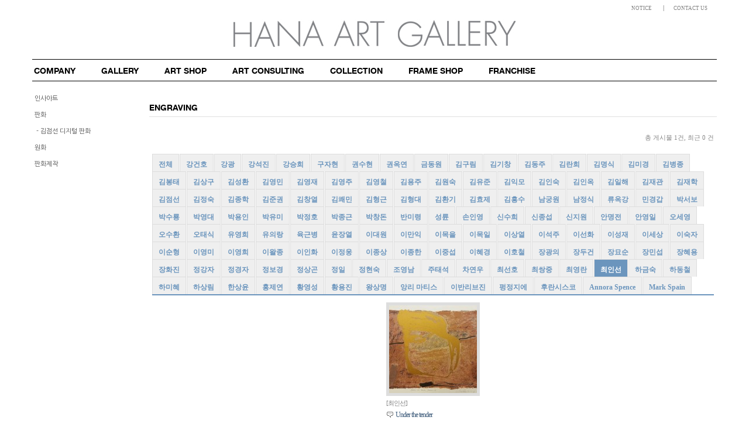

--- FILE ---
content_type: text/html; charset=utf-8
request_url: http://hanaartgallery.com/board/bbs/board.php?bo_table=engraving&sca=%EC%B5%9C%EC%9D%B8%EC%84%A0
body_size: 7095
content:
<!-- <!DOCTYPE HTML PUBLIC "-//W3C//DTD HTML 4.01 Transitional//EN"> -->
<html>
<head>
<meta http-equiv="content-type" content="text/html; charset=utf-8">
<title>기본그룹 > 판화 1 페이지</title>
<link rel="stylesheet" href="../style.css" type="text/css">
</head>
<script type="text/javascript">
// 자바스크립트에서 사용하는 전역변수 선언
var g4_path      = "..";
var g4_bbs       = "bbs";
var g4_bbs_img   = "img";
var g4_url       = "http://hanaartgallery.com/board";
var g4_is_member = "";
var g4_is_admin  = "";
var g4_bo_table  = "engraving";
var g4_sca       = "최인선";
var g4_charset   = "utf-8";
var g4_cookie_domain = "";
var g4_is_gecko  = navigator.userAgent.toLowerCase().indexOf("gecko") != -1;
var g4_is_ie     = navigator.userAgent.toLowerCase().indexOf("msie") != -1;
</script>
<script type="text/javascript" src="../js/jquery-1.4.2.min.js"></script>
<script type="text/javascript" src="../js/common.js"></script>
<body topmargin="0" leftmargin="0" >
<a name="g4_head"></a>
<script type="text/javascript" src="../js/wrest.js"></script>

<!-- 새창 대신 사용하는 iframe -->
<iframe width=0 height=0 name='hiddenframe' style='display:none;'></iframe>


</body>
</html>
 

<!DOCTYPE html>
<html lang="ko">
<head>
<meta http-equiv="Content-Type" content="text/html; charset=utf-8" />
<meta http-equiv="X-UA-Compatible" content="IE=edge,chrome=1" />
<title>하나아트갤러리</title>

<script type="text/javascript"> 
var $buoop = {}; 
$buoop.ol = window.onload; 
window.onload=function(){ 
 try {if ($buoop.ol) $buoop.ol();}catch (e) {} 
 var e = document.createElement("script"); 
 e.setAttribute("type", "text/javascript"); 
 e.setAttribute("src", "//browser-update.org/update.js"); 
 document.body.appendChild(e); 
} 
</script> 

<!--[if lt IE 8]>
<link rel="stylesheet" type="text/css" href="/css/styles-ie.css" media="all" />
<![endif]-->
<link rel="stylesheet" type="text/css" href="/js/bootstrap/css/bootstrap.min.css" media="all" />
<link rel="stylesheet" type="text/css" href="/js/bootstrap/css/bootstrap-responsive.min.css" media="all" />
<link rel="stylesheet" type="text/css" href="/css/style.css" media="all" />
<link rel="stylesheet" type="text/css" href="/css/instit.css" media="all" />
<link rel="stylesheet" type="text/css" href="/css/history.css" media="all" />
<link rel="stylesheet" type="text/css" href="/js/jquery/lib/fancybox/jquery.fancybox.css" media="all" />
<!--[if lt IE 9]>
<script type="text/javascript" src="/js/html5/html5shiv.js"></script>
<script type="text/javascript" src="/js/json/json2.js"></script>
<![endif]-->
<!--[if IE]>
<script type="text/javascript" src="/js/jquery/lib/jquery.placeholder.js"></script>
<![endif]-->
<script type="text/javascript" src="/js/jquery/lib/jquery-1.11.0.min.js"></script>
<script type="text/javascript" src="/js/jquery/lib/jquery-ui-1.10.4.custom.min.js"></script>
<script type="text/javascript" src="/js/jquery/lib/fancybox/jquery.fancybox.pack.js"></script>
<script type="text/javascript" src="/js/jquery/lib/selectBoxIt/jquery.selectBoxIt.min.js"></script>
<script type="text/javascript" src="/js/bootstrap/js/bootstrap.min.js"></script>
<script type="text/javascript" src="/js/bootstrap/js/bootstrap-dropdownHover.js"></script>
<script type="text/javascript" src="/js/functions.js"></script>
<script type="text/javascript" src="https://maps.googleapis.com/maps/api/js?sensor=false&language=kr"></script>
<script type="text/javascript" src="/js/map.js"></script>
<script type="text/javascript" src="/js/slider.js"></script>

<script type="text/javascript">
	$(document).ready(function() {
		$(".fancybox").fancybox();

		$(".fancybox-effects-a").fancybox({
			helpers: {
				title : {
					type : 'outside'
				},
				overlay : {
					speedOut : 0
				}
			}
		});
	});
</script>

</head>

<body>
<div class="body-collapse">
<div class="container">

<header class="navbar navbar-inverse">
<div class="navbar-inner">
<div class="container">

<div class="clearfix">
	<ul class="nav pull-right header-toolbox">
		<li class="first">
		&nbsp;<span class="sep">|</span><a href="/board/bbs/board.php?bo_table=notice" title="공지사항">Notice</a>
		</li>
		<li class="last">
		&nbsp;<span class="sep">|</span><a href="/board/bbs/board.php?bo_table=contact" title="문의">Contact us</a>
		</li>
	</ul>
</div>

<div class="clearfix">
	<a class="brand" href="/">HANA ART GALLERY</a>
</div>

<div class="nav-slide pageslide">
<div class="wrapper">

	<div class="wrap_search clearfix">
		<!-- 검색창 넣을 곳 --><br />
	</div>

<!-- TOP MENU START -->
<div class="nav-wrap">
<nav>
<ul class="nav">

	<li class="level0 nav-1 first level-top parent dropdown">
		<a class="dropdown-toggle level-top" href="/ceo.html">Company</a>
		
		<ul class="level0 dropdown-menu">
			<li class="level1 nav-1-1 first">
				<a href="/ceo.html">인사말</a>
			</li>
			<li class="level1 nav-1-2">
				<a href="/history.html">회사 연혁</a>
			</li>
			<li class="level1 nav-1-3">
				<a href="/structure.html">조직도</a>
			</li>
			<li class="level1 nav-1-4">
				<a href="/ci.html">CI</a>
			</li>
			<li class="level1 nav-1-5">
				<a href="/access.html">오시는 길</a>
			</li>
		</ul>
	</li>

	<li class="level0 nav-2 level-top parent dropdown">
		<a class="dropdown-toggle level-top" href="/exhibition.html">Gallery</a>
		
		<ul class="level0 dropdown-menu">
			<li class="level1 nav-2-1 first">
				<a href="/exhibition.html">전시사업</a>
			</li>
			<li class="level1 nav-2-2">
				<a href="/board/bbs/board.php?bo_table=exhibition_intro">전시소개</a>
			</li>
			<li class="level1 nav-2-3">
				<a href="/floorplan.html">전시장 도면</a>
			</li>
			<li class="level1 nav-2-4">
				<a href="/board/bbs/board.php?bo_table=artfair">아트페어</a>
			</li>
		</ul>
	</li>
	
	<li class="level0 nav-3 level-top parent dropdown">
		<a class="dropdown-toggle level-top" href="/product-dev.html">Art shop</a>
		
		<ul class="level0 dropdown-menu">
			<li class="level1 nav-3-1 first">
				<a href="/board/bbs/board.php?bo_table=canvas">캔버스 / 디지털 프린트</a>
			</li>
			<li class="level1 nav-3-2">
				<a href="/board/bbs/board.php?bo_table=stationery">문구</a>
			</li>
			<li class="level1 nav-3-3">
				<a href="/board/bbs/board.php?bo_table=props">소품</a>
			</li>
			<li class="level1 nav-3-4">
				<a href="/board/bbs/board.php?bo_table=accessory">액세서리</a>
			</li>
			<li class="level1 nav-3-5">
				<a href="/board/bbs/board.php?bo_table=frameless">아크리스 액자</a>
			</li>
			<li class="level1 nav-3-6">
				<a href="/board/bbs/board.php?bo_table=textile">섬유</a>
			</li>
			<li class="level1 nav-3-7">
				<a href="/board/bbs/board.php?bo_table=ceramics">도자</a>
			</li>
			<li class="level1 nav-3-8">
				<a href="/board/bbs/board.php?bo_table=books">도서</a>
			</li>
			<li class="level1 nav-3-9">
				<a href="/product-dev.html">문화상품개발</a>
			</li>
		</ul>
	</li>
	
	<li class="level0 nav-4 level-top parent dropdown">
		<a class="dropdown-toggle level-top" href="/copyright.html">Art consulting</a>
		
		<ul class="level0 dropdown-menu">
			<li class="level1 nav-4-1 first">
				<a href="/copyright.html">한국미술저작권협회</a>
			</li>
			<li class="level1 nav-4-2">
				<a href="/board/bbs/board.php?bo_table=artists">저작권 등록 작가</a>
			</li>
			<li class="level1 nav-4-3">
				<a href="/rental.html">미술품 렌탈 서비스</a>
			</li>
		</ul>
	</li>
	
	<li class="level0 nav-5 level-top parent dropdown">
		<a class="dropdown-toggle level-top" href="/board/bbs/board.php?bo_table=original">Collection</a>
		
		<ul class="level0 dropdown-menu">
			<li class="level1 nav-5-1 first">
				<a href="/board/bbs/board.php?bo_table=engraving">판화</a>
			</li>
			<li class="level1 nav-5-2">
				<a href="/board/bbs/board.php?bo_table=kjs_engraving">&nbsp;- 김점선 디지털 판화</a>
			</li>
			<li class="level1 nav-5-3">
				<a href="/board/bbs/board.php?bo_table=original">원화</a>
			</li>
			<li class="level1 nav-5-4">
				<a href="/engrave.html">판화제작</a>
			</li>
		</ul>
	</li>
	
	<li class="level0 nav-6 level-top parent dropdown">
		<a class="dropdown-toggle level-top" href="/frames.html">Frame shop</a>
		
		<ul class="level0 dropdown-menu">
			<li class="level1 nav-6-1 first">
				<a href="/frames.html">하나액자</a>
			</li>
			<li class="level1 nav-6-2">
				<a href="/board/bbs/board.php?bo_table=frameshop">액자몰딩</a>
			</li>
		</ul>
	</li>
	
	<li class="level0 nav-7 level-top parent dropdown">
		<a class="dropdown-toggle level-top" href="/franchise.html">Franchise</a>
		
		<ul class="level0 dropdown-menu">
			<li class="level1 nav-7-1 first">
				<a href="/franchise.html">가맹점 모집</a>
			</li>
			<li class="level1 nav-7-2">
				<a href="/board/bbs/board.php?bo_table=shop_insa">&nbsp;- 인사본점</a>
			</li>
			<li class="level1 nav-7-3">
				<a href="/board/bbs/board.php?bo_table=shop_maru">&nbsp;- 인사마루점</a>
			</li>
			<li class="level1 nav-7-4">
				<a href="/board/bbs/board.php?bo_table=shop_heyri">&nbsp;- 헤이리점</a>
			</li>
			<li class="level1 nav-7-5">
				<a href="/board/bbs/board.php?bo_table=shop_bukchon">&nbsp;- 북촌점</a>
			</li>
			<li class="level1 nav-7-6">
				<a href="/board/bbs/board.php?bo_table=shop_seaside">&nbsp;- 강변 테크노마트점</a>
			</li>
			<li class="level1 nav-7-7">
				<a href="/board/bbs/board.php?bo_table=shop_cityhall">&nbsp;- 평택점</a>
			</li>
		</ul>
	</li>
</ul>
</nav>
</div>
<!-- TOP MENU END -->

</div>
</div>
</div>
</div>
</header>
</div>

<!-- CONTENT START -->
<div class="container col2-left-layout">
<!-- Current location bar 넣을 곳 -->
<div class="main">
<div class="row">
<!-- Content left menu Start -->
<div class="col-left span2">
<nav class="hidden-phone">
	<div id="leftmenu">
		<ul>
			<li class="level2">
				<a href="/board/bbs/board.php?bo_table=engraving">Collection</a>
				<ul>
                    <li class="level3">
						<a href="http://insaart.com">인사아트</a>
					</li>
					<li class="level3">
						<a href="/board/bbs/board.php?bo_table=engraving">판화</a>
					</li>
					<li class="level3">
						<a href="/board/bbs/board.php?bo_table=kjs_engraving">&nbsp;- 김점선 디지털 판화</a>
					</li>
					<li class="level3">
						<a href="/board/bbs/board.php?bo_table=original">원화</a>
					</li>
					<li class="level3">
						<a href="/engrave.html">판화제작</a>
					</li>
				</ul>
			</li>
		</ul>
	</div>
</nav>
</div><!-- Content left menu End -->

<!-- Inner Content Start -->
<div class="col-main span10"><br /><br />
	<div class="row">
		<h2 class="span10">Engraving</h2><div class="barbarbar"></div><br />
		
		<div class="span10"><script type="text/javascript" src="../js/sideview.js"></script>


<link rel="stylesheet" href="../skin/board/mw.basic/style.common.css?1393480583" type="text/css">

<!--
<link type="text/css" href="http://ajax.googleapis.com/ajax/libs/jqueryui/1.8.4/themes/ui-lightness/jquery-ui.css" rel="stylesheet" />
<script type="text/javascript" src="http://ajax.googleapis.com/ajax/libs/jqueryui/1.8.4/jquery-ui.min.js"></script>
-->
<link type="text/css" href="../skin/board/mw.basic/mw.js/ui-lightness/jquery-ui-1.8.19.custom.css" rel="stylesheet" />
<script type="text/javascript" src="../skin/board/mw.basic/mw.js/jquery-ui-1.8.19.custom.min.js"></script>
<script type="text/javascript" src="../skin/board/mw.basic/mw.js/tooltip.js"></script>

<!-- 게시판 목록 시작 -->
<table width="99%" align="center" cellpadding="0" cellspacing="0"><tr><td id=mw_basic>



<!-- 분류 셀렉트 박스, 게시물 몇건, 관리자화면 링크 -->
<table width="100%" cellpadding="0" cellspacing="0" border="0">
<tr height="25">
    <td>
        <form name="fcategory" method="get" style="margin:0;">
                
                </form>
    </td>
    <td align="right">
                
                <span class=mw_basic_total>총 게시물 1건, 최근 0 건</span>
                        <a style="cursor:pointer" class="tooltip"
            title="읽기:0,
쓰기:0,
댓글:0,
다운:0"><!--
        --><img src='../skin/board/mw.basic/img/btn_info.gif' border=0 align=absmiddle></a>
                            </td>
</tr>
<tr><td height=5></td></tr>
</table>








<div class="category_tab">
<ul>
        <li ><div><a href="../bbs/board.php?bo_table=engraving">전체</a></div></li>
            <li ><div><a 
        href="../bbs/board.php?bo_table=engraving&sca=%EA%B0%95%EA%B1%B4%ED%98%B8">강건호</a></div></li>
        <li ><div><a 
        href="../bbs/board.php?bo_table=engraving&sca=%EA%B0%95%EA%B4%91">강광</a></div></li>
        <li ><div><a 
        href="../bbs/board.php?bo_table=engraving&sca=%EA%B0%95%EC%84%9D%EC%A7%84">강석진</a></div></li>
        <li ><div><a 
        href="../bbs/board.php?bo_table=engraving&sca=%EA%B0%95%EC%8A%B9%ED%9D%AC">강승희</a></div></li>
        <li ><div><a 
        href="../bbs/board.php?bo_table=engraving&sca=%EA%B5%AC%EC%9E%90%ED%98%84">구자현</a></div></li>
        <li ><div><a 
        href="../bbs/board.php?bo_table=engraving&sca=%EA%B6%8C%EC%88%98%ED%98%84">권수현</a></div></li>
        <li ><div><a 
        href="../bbs/board.php?bo_table=engraving&sca=%EA%B6%8C%EC%98%A5%EC%97%B0">권옥연</a></div></li>
        <li ><div><a 
        href="../bbs/board.php?bo_table=engraving&sca=%EA%B8%88%EB%8F%99%EC%9B%90">금동원</a></div></li>
        <li ><div><a 
        href="../bbs/board.php?bo_table=engraving&sca=%EA%B9%80%EA%B5%AC%EB%A6%BC">김구림</a></div></li>
        <li ><div><a 
        href="../bbs/board.php?bo_table=engraving&sca=%EA%B9%80%EA%B8%B0%EC%B0%BD">김기창</a></div></li>
        <li ><div><a 
        href="../bbs/board.php?bo_table=engraving&sca=%EA%B9%80%EB%8F%99%EC%A3%BC">김동주</a></div></li>
        <li ><div><a 
        href="../bbs/board.php?bo_table=engraving&sca=%EA%B9%80%EB%9E%80%ED%9D%AC">김란희</a></div></li>
        <li ><div><a 
        href="../bbs/board.php?bo_table=engraving&sca=%EA%B9%80%EB%AA%85%EC%8B%9D">김명식</a></div></li>
        <li ><div><a 
        href="../bbs/board.php?bo_table=engraving&sca=%EA%B9%80%EB%AF%B8%EA%B2%BD">김미경</a></div></li>
        <li ><div><a 
        href="../bbs/board.php?bo_table=engraving&sca=%EA%B9%80%EB%B3%91%EC%A2%85">김병종</a></div></li>
        <li ><div><a 
        href="../bbs/board.php?bo_table=engraving&sca=%EA%B9%80%EB%B4%89%ED%83%9C">김봉태</a></div></li>
        <li ><div><a 
        href="../bbs/board.php?bo_table=engraving&sca=%EA%B9%80%EC%83%81%EA%B5%AC">김상구</a></div></li>
        <li ><div><a 
        href="../bbs/board.php?bo_table=engraving&sca=%EA%B9%80%EC%84%B1%ED%99%98">김성환</a></div></li>
        <li ><div><a 
        href="../bbs/board.php?bo_table=engraving&sca=%EA%B9%80%EC%98%81%EB%AF%BC">김영민</a></div></li>
        <li ><div><a 
        href="../bbs/board.php?bo_table=engraving&sca=%EA%B9%80%EC%98%81%EC%9E%AC">김영재</a></div></li>
        <li ><div><a 
        href="../bbs/board.php?bo_table=engraving&sca=%EA%B9%80%EC%98%81%EC%A3%BC">김영주</a></div></li>
        <li ><div><a 
        href="../bbs/board.php?bo_table=engraving&sca=%EA%B9%80%EC%98%81%EC%B2%A0">김영철</a></div></li>
        <li ><div><a 
        href="../bbs/board.php?bo_table=engraving&sca=%EA%B9%80%EC%9A%A9%EC%A3%BC">김용주</a></div></li>
        <li ><div><a 
        href="../bbs/board.php?bo_table=engraving&sca=%EA%B9%80%EC%9B%90%EC%88%99">김원숙</a></div></li>
        <li ><div><a 
        href="../bbs/board.php?bo_table=engraving&sca=%EA%B9%80%EC%9C%A0%EC%A4%80">김유준</a></div></li>
        <li ><div><a 
        href="../bbs/board.php?bo_table=engraving&sca=%EA%B9%80%EC%9D%B5%EB%AA%A8">김익모</a></div></li>
        <li ><div><a 
        href="../bbs/board.php?bo_table=engraving&sca=%EA%B9%80%EC%9D%B8%EC%88%99">김인숙</a></div></li>
        <li ><div><a 
        href="../bbs/board.php?bo_table=engraving&sca=%EA%B9%80%EC%9D%B8%EC%98%A5">김인옥</a></div></li>
        <li ><div><a 
        href="../bbs/board.php?bo_table=engraving&sca=%EA%B9%80%EC%9D%BC%ED%95%B4">김일해</a></div></li>
        <li ><div><a 
        href="../bbs/board.php?bo_table=engraving&sca=%EA%B9%80%EC%9E%AC%EA%B4%80">김재관</a></div></li>
        <li ><div><a 
        href="../bbs/board.php?bo_table=engraving&sca=%EA%B9%80%EC%9E%AC%ED%95%99">김재학</a></div></li>
        <li ><div><a 
        href="../bbs/board.php?bo_table=engraving&sca=%EA%B9%80%EC%A0%90%EC%84%A0">김점선</a></div></li>
        <li ><div><a 
        href="../bbs/board.php?bo_table=engraving&sca=%EA%B9%80%EC%A0%95%EC%88%99">김정숙</a></div></li>
        <li ><div><a 
        href="../bbs/board.php?bo_table=engraving&sca=%EA%B9%80%EC%A2%85%ED%95%99">김종학</a></div></li>
        <li ><div><a 
        href="../bbs/board.php?bo_table=engraving&sca=%EA%B9%80%EC%A4%80%EA%B6%8C">김준권</a></div></li>
        <li ><div><a 
        href="../bbs/board.php?bo_table=engraving&sca=%EA%B9%80%EC%B0%BD%EC%97%B4">김창열</a></div></li>
        <li ><div><a 
        href="../bbs/board.php?bo_table=engraving&sca=%EA%B9%80%EC%BE%8C%EB%AF%BC">김쾌민</a></div></li>
        <li ><div><a 
        href="../bbs/board.php?bo_table=engraving&sca=%EA%B9%80%ED%98%95%EA%B7%BC">김형근</a></div></li>
        <li ><div><a 
        href="../bbs/board.php?bo_table=engraving&sca=%EA%B9%80%ED%98%95%EB%8C%80">김형대</a></div></li>
        <li ><div><a 
        href="../bbs/board.php?bo_table=engraving&sca=%EA%B9%80%ED%99%98%EA%B8%B0">김환기</a></div></li>
        <li ><div><a 
        href="../bbs/board.php?bo_table=engraving&sca=%EA%B9%80%ED%9A%A8%EC%A0%9C">김효제</a></div></li>
        <li ><div><a 
        href="../bbs/board.php?bo_table=engraving&sca=%EA%B9%80%ED%9D%A5%EC%88%98">김흥수</a></div></li>
        <li ><div><a 
        href="../bbs/board.php?bo_table=engraving&sca=%EB%82%A8%EA%B6%81%EC%9B%90">남궁원</a></div></li>
        <li ><div><a 
        href="../bbs/board.php?bo_table=engraving&sca=%EB%82%A8%EC%A0%95%EC%8B%9D">남정식</a></div></li>
        <li ><div><a 
        href="../bbs/board.php?bo_table=engraving&sca=%EB%A5%98%EC%98%A5%EA%B0%95">류옥강</a></div></li>
        <li ><div><a 
        href="../bbs/board.php?bo_table=engraving&sca=%EB%AF%BC%EA%B2%BD%EA%B0%91">민경갑</a></div></li>
        <li ><div><a 
        href="../bbs/board.php?bo_table=engraving&sca=%EB%B0%95%EC%84%9C%EB%B3%B4">박서보</a></div></li>
        <li ><div><a 
        href="../bbs/board.php?bo_table=engraving&sca=%EB%B0%95%EC%88%98%EB%A3%A1">박수룡</a></div></li>
        <li ><div><a 
        href="../bbs/board.php?bo_table=engraving&sca=%EB%B0%95%EC%98%81%EB%8C%80">박영대</a></div></li>
        <li ><div><a 
        href="../bbs/board.php?bo_table=engraving&sca=%EB%B0%95%EC%9A%A9%EC%9D%B8">박용인</a></div></li>
        <li ><div><a 
        href="../bbs/board.php?bo_table=engraving&sca=%EB%B0%95%EC%9C%A0%EB%AF%B8">박유미</a></div></li>
        <li ><div><a 
        href="../bbs/board.php?bo_table=engraving&sca=%EB%B0%95%EC%A0%95%ED%98%B8">박정호</a></div></li>
        <li ><div><a 
        href="../bbs/board.php?bo_table=engraving&sca=%EB%B0%95%EC%A2%85%EA%B7%BC">박종근</a></div></li>
        <li ><div><a 
        href="../bbs/board.php?bo_table=engraving&sca=%EB%B0%95%EC%B0%BD%EB%8F%88">박창돈</a></div></li>
        <li ><div><a 
        href="../bbs/board.php?bo_table=engraving&sca=%EB%B0%98%EB%AF%B8%EB%A0%B9">반미령</a></div></li>
        <li ><div><a 
        href="../bbs/board.php?bo_table=engraving&sca=%EC%84%B1%EB%A5%9C">성륜</a></div></li>
        <li ><div><a 
        href="../bbs/board.php?bo_table=engraving&sca=%EC%86%90%EC%9D%B8%EC%98%81">손인영</a></div></li>
        <li ><div><a 
        href="../bbs/board.php?bo_table=engraving&sca=%EC%8B%A0%EC%88%98%ED%9D%AC">신수희</a></div></li>
        <li ><div><a 
        href="../bbs/board.php?bo_table=engraving&sca=%EC%8B%A0%EC%A2%85%EC%84%AD">신종섭</a></div></li>
        <li ><div><a 
        href="../bbs/board.php?bo_table=engraving&sca=%EC%8B%A0%EC%A7%80%EC%9B%90">신지원</a></div></li>
        <li ><div><a 
        href="../bbs/board.php?bo_table=engraving&sca=%EC%95%88%EB%AA%85%EC%A0%84">안명전</a></div></li>
        <li ><div><a 
        href="../bbs/board.php?bo_table=engraving&sca=%EC%95%88%EC%98%81%EC%9D%BC">안영일</a></div></li>
        <li ><div><a 
        href="../bbs/board.php?bo_table=engraving&sca=%EC%98%A4%EC%84%B8%EC%98%81">오세영</a></div></li>
        <li ><div><a 
        href="../bbs/board.php?bo_table=engraving&sca=%EC%98%A4%EC%88%98%ED%99%98">오수환</a></div></li>
        <li ><div><a 
        href="../bbs/board.php?bo_table=engraving&sca=%EC%98%A4%ED%83%9C%EC%8B%9D">오태식</a></div></li>
        <li ><div><a 
        href="../bbs/board.php?bo_table=engraving&sca=%EC%9C%A0%EC%98%81%ED%9D%AC">유영희</a></div></li>
        <li ><div><a 
        href="../bbs/board.php?bo_table=engraving&sca=%EC%9C%A0%EC%9D%98%EB%9E%91">유의랑</a></div></li>
        <li ><div><a 
        href="../bbs/board.php?bo_table=engraving&sca=%EC%9C%A1%EA%B7%BC%EB%B3%91">육근병</a></div></li>
        <li ><div><a 
        href="../bbs/board.php?bo_table=engraving&sca=%EC%9C%A4%EC%9E%A5%EC%97%B4">윤장열</a></div></li>
        <li ><div><a 
        href="../bbs/board.php?bo_table=engraving&sca=%EC%9D%B4%EB%8C%80%EC%9B%90">이대원</a></div></li>
        <li ><div><a 
        href="../bbs/board.php?bo_table=engraving&sca=%EC%9D%B4%EB%A7%8C%EC%9D%B5">이만익</a></div></li>
        <li ><div><a 
        href="../bbs/board.php?bo_table=engraving&sca=%EC%9D%B4%EB%AA%A9%EC%9D%84">이목을</a></div></li>
        <li ><div><a 
        href="../bbs/board.php?bo_table=engraving&sca=%EC%9D%B4%EB%AA%A9%EC%9D%BC">이목일</a></div></li>
        <li ><div><a 
        href="../bbs/board.php?bo_table=engraving&sca=%EC%9D%B4%EC%83%81%EC%97%B4">이상열</a></div></li>
        <li ><div><a 
        href="../bbs/board.php?bo_table=engraving&sca=%EC%9D%B4%EC%84%9D%EC%A3%BC">이석주</a></div></li>
        <li ><div><a 
        href="../bbs/board.php?bo_table=engraving&sca=%EC%9D%B4%EC%84%A0%ED%99%94">이선화</a></div></li>
        <li ><div><a 
        href="../bbs/board.php?bo_table=engraving&sca=%EC%9D%B4%EC%84%B1%EC%9E%AC">이성재</a></div></li>
        <li ><div><a 
        href="../bbs/board.php?bo_table=engraving&sca=%EC%9D%B4%EC%84%B8%EC%83%81">이세상</a></div></li>
        <li ><div><a 
        href="../bbs/board.php?bo_table=engraving&sca=%EC%9D%B4%EC%88%99%EC%9E%90">이숙자</a></div></li>
        <li ><div><a 
        href="../bbs/board.php?bo_table=engraving&sca=%EC%9D%B4%EC%88%9C%ED%98%95">이순형</a></div></li>
        <li ><div><a 
        href="../bbs/board.php?bo_table=engraving&sca=%EC%9D%B4%EC%98%81%EB%AF%B8">이영미</a></div></li>
        <li ><div><a 
        href="../bbs/board.php?bo_table=engraving&sca=%EC%9D%B4%EC%98%81%ED%9D%AC">이영희</a></div></li>
        <li ><div><a 
        href="../bbs/board.php?bo_table=engraving&sca=%EC%9D%B4%EC%99%88%EC%A2%85">이왈종</a></div></li>
        <li ><div><a 
        href="../bbs/board.php?bo_table=engraving&sca=%EC%9D%B4%EC%9D%B8%ED%99%94">이인화</a></div></li>
        <li ><div><a 
        href="../bbs/board.php?bo_table=engraving&sca=%EC%9D%B4%EC%A0%95%EC%9B%85">이정웅</a></div></li>
        <li ><div><a 
        href="../bbs/board.php?bo_table=engraving&sca=%EC%9D%B4%EC%A2%85%EC%83%81">이종상</a></div></li>
        <li ><div><a 
        href="../bbs/board.php?bo_table=engraving&sca=%EC%9D%B4%EC%A2%85%ED%95%9C">이종한</a></div></li>
        <li ><div><a 
        href="../bbs/board.php?bo_table=engraving&sca=%EC%9D%B4%EC%A4%91%EC%84%AD">이중섭</a></div></li>
        <li ><div><a 
        href="../bbs/board.php?bo_table=engraving&sca=%EC%9D%B4%ED%98%9C%EA%B2%BD">이혜경</a></div></li>
        <li ><div><a 
        href="../bbs/board.php?bo_table=engraving&sca=%EC%9D%B4%ED%98%B8%EC%B2%A0">이호철</a></div></li>
        <li ><div><a 
        href="../bbs/board.php?bo_table=engraving&sca=%EC%9E%A5%EA%B4%91%EC%9D%98">장광의</a></div></li>
        <li ><div><a 
        href="../bbs/board.php?bo_table=engraving&sca=%EC%9E%A5%EB%91%90%EA%B1%B4">장두건</a></div></li>
        <li ><div><a 
        href="../bbs/board.php?bo_table=engraving&sca=%EC%9E%A5%EB%AC%98%EC%88%9C">장묘순</a></div></li>
        <li ><div><a 
        href="../bbs/board.php?bo_table=engraving&sca=%EC%9E%A5%EB%AF%BC%EC%84%AD">장민섭</a></div></li>
        <li ><div><a 
        href="../bbs/board.php?bo_table=engraving&sca=%EC%9E%A5%ED%98%9C%EC%9A%A9">장혜용</a></div></li>
        <li ><div><a 
        href="../bbs/board.php?bo_table=engraving&sca=%EC%9E%A5%ED%99%94%EC%A7%84">장화진</a></div></li>
        <li ><div><a 
        href="../bbs/board.php?bo_table=engraving&sca=%EC%A0%95%EA%B0%95%EC%9E%90">정강자</a></div></li>
        <li ><div><a 
        href="../bbs/board.php?bo_table=engraving&sca=%EC%A0%95%EA%B2%BD%EC%9E%90">정경자</a></div></li>
        <li ><div><a 
        href="../bbs/board.php?bo_table=engraving&sca=%EC%A0%95%EB%B3%B4%EA%B2%BD">정보경</a></div></li>
        <li ><div><a 
        href="../bbs/board.php?bo_table=engraving&sca=%EC%A0%95%EC%83%81%EA%B3%A4">정상곤</a></div></li>
        <li ><div><a 
        href="../bbs/board.php?bo_table=engraving&sca=%EC%A0%95%EC%9D%BC">정일</a></div></li>
        <li ><div><a 
        href="../bbs/board.php?bo_table=engraving&sca=%EC%A0%95%ED%98%84%EC%88%99">정현숙</a></div></li>
        <li ><div><a 
        href="../bbs/board.php?bo_table=engraving&sca=%EC%A1%B0%EC%98%81%EB%82%A8">조영남</a></div></li>
        <li ><div><a 
        href="../bbs/board.php?bo_table=engraving&sca=%EC%A3%BC%ED%83%9C%EC%84%9D">주태석</a></div></li>
        <li ><div><a 
        href="../bbs/board.php?bo_table=engraving&sca=%EC%B0%A8%EC%97%B0%EC%9A%B0">차연우</a></div></li>
        <li ><div><a 
        href="../bbs/board.php?bo_table=engraving&sca=%EC%B5%9C%EC%84%A0%ED%98%B8">최선호</a></div></li>
        <li ><div><a 
        href="../bbs/board.php?bo_table=engraving&sca=%EC%B5%9C%EC%8C%8D%EC%A4%91">최쌍중</a></div></li>
        <li ><div><a 
        href="../bbs/board.php?bo_table=engraving&sca=%EC%B5%9C%EC%98%81%EB%9E%80">최영란</a></div></li>
        <li class='selected'><div><a 
        href="../bbs/board.php?bo_table=engraving&sca=%EC%B5%9C%EC%9D%B8%EC%84%A0">최인선</a></div></li>
        <li ><div><a 
        href="../bbs/board.php?bo_table=engraving&sca=%ED%95%98%EA%B8%88%EC%88%99">하금숙</a></div></li>
        <li ><div><a 
        href="../bbs/board.php?bo_table=engraving&sca=%ED%95%98%EB%8F%99%EC%B2%A0">하동철</a></div></li>
        <li ><div><a 
        href="../bbs/board.php?bo_table=engraving&sca=%ED%95%98%EB%AF%B8%ED%98%9C">하미혜</a></div></li>
        <li ><div><a 
        href="../bbs/board.php?bo_table=engraving&sca=%ED%95%98%EC%83%81%EB%A6%BC">하상림</a></div></li>
        <li ><div><a 
        href="../bbs/board.php?bo_table=engraving&sca=%ED%95%9C%EC%83%81%EC%9C%A4">한상윤</a></div></li>
        <li ><div><a 
        href="../bbs/board.php?bo_table=engraving&sca=%ED%99%8D%EC%A0%9C%EC%97%B0">홍제연</a></div></li>
        <li ><div><a 
        href="../bbs/board.php?bo_table=engraving&sca=%ED%99%A9%EC%98%81%EC%84%B1">황영성</a></div></li>
        <li ><div><a 
        href="../bbs/board.php?bo_table=engraving&sca=%ED%99%A9%EC%9A%A9%EC%A7%84">황용진</a></div></li>
        <li ><div><a 
        href="../bbs/board.php?bo_table=engraving&sca=%EC%99%95%EC%83%81%EB%AA%85">왕상명</a></div></li>
        <li ><div><a 
        href="../bbs/board.php?bo_table=engraving&sca=%EC%95%99%EB%A6%AC+%EB%A7%88%ED%8B%B0%EC%8A%A4">앙리 마티스</a></div></li>
        <li ><div><a 
        href="../bbs/board.php?bo_table=engraving&sca=%EC%9D%B4%EB%B0%98%EB%A6%AC%EB%B8%8C%EC%A7%84">이반리브진</a></div></li>
        <li ><div><a 
        href="../bbs/board.php?bo_table=engraving&sca=%ED%8E%91%EC%A0%95%EC%A7%80%EC%97%90">펑정지에</a></div></li>
        <li ><div><a 
        href="../bbs/board.php?bo_table=engraving&sca=%ED%9B%84%EB%9E%80%EC%8B%9C%EC%8A%A4%EC%BD%94">후란시스코</a></div></li>
        <li ><div><a 
        href="../bbs/board.php?bo_table=engraving&sca=Annora+Spence">Annora Spence</a></div></li>
        <li ><div><a 
        href="../bbs/board.php?bo_table=engraving&sca=Mark+Spain">Mark Spain</a></div></li>
    </ul>
</div>

<!-- 제목 -->
<form name="fboardlist" id="fboardlist" method="post">
<input type='hidden' name='bo_table' value='engraving'>
<input type='hidden' name='sfl'  value=''>
<input type='hidden' name='stx'  value=''>
<input type='hidden' name='spt'  value='-620'>
<input type='hidden' name='sca'  value='최인선'>
<input type='hidden' name='page' value='1'>
<input type='hidden' name='sw' id='sw'  value=''>

<table width=100% border=0 cellpadding=0 cellspacing=0>
<tr><td colspan=5 height=2 class=mw_basic_line_color></td></tr>
 <tr><td colspan=5 height=10></td></tr> 
<!-- 목록 -->

<tr>    <td width="20%" class="mw_basic_list_gall ">
                <div><a href="../bbs/board.php?bo_table=engraving&wr_id=441&sca=%EC%B5%9C%EC%9D%B8%EC%84%A0"><img src="../data/file/engraving/thumbnail/441"   align=absmiddle></a></div>
        <div class="mw_basic_list_subject_gall"
            style='width:160px; text-align:left;'>
                    <div style="margin:0 0 5px 0;"><a href="../bbs/board.php?bo_table=engraving&sca=%EC%B5%9C%EC%9D%B8%EC%84%A0"
                class=mw_basic_list_category>[최인선]</a></div>
                <img src="../skin/board/mw.basic/img/icon_subject.gif" align=absmiddle style="border-bottom:2px solid #fff;" width=13 height=12>&nbsp;<a href="../bbs/board.php?bo_table=engraving&wr_id=441&sca=%EC%B5%9C%EC%9D%B8%EC%84%A0"><span style='font-family:; color:#3d5b7a '>Under the tender</span></a></a>
                </div>
    </td>
    


<tr><td colspan=5 class=mw_basic_line_color height=1></td></tr>
</table>

</form>

<!-- 페이지 -->
<table width="100%" cellspacing="0" cellpadding="0">
<tr>
    <td class=mw_basic_page>
                                            </td>
</tr>
</table>

<!-- 링크 버튼, 검색 -->
<table width=100%>
<tr>
    <td height="40">
        <a href="./board.php?bo_table=engraving"><img src="../skin/board/mw.basic/img/btn_list.gif" border="0" align="absmiddle"></a>                
            </td>
    <td align="right">
                <form name=fsearch method=get>
        <input type=hidden name=bo_table value="engraving">
        <input type=hidden name=sca value="최인선">
        <select name=sfl>
            <option value='wr_subject'>제목</option>
            <option value='wr_content'>내용</option>
            <option value='wr_subject||wr_content'>제목+내용</option>
                        <option value='mb_id,1'>회원아이디</option>
            <option value='mb_id,0'>회원아이디(코)</option>
            <option value='wr_name,1'>이름</option>
            <option value='wr_name,0'>이름(코)</option>
                    </select>
        <input name=stx maxlength=15 size=10 itemname="검색어" required value=''>
        <select name=sop>
            <option value=and>and</option>
            <option value=or>or</option>
        </select>
        <input type=image src="../skin/board/mw.basic/img/btn_search.gif" border=0 align=absmiddle>
        </form>
            </td>
</tr>
</table>


</td></tr></table>


<script type="text/javascript">
if ('') {
    document.fsearch.sfl.value = '';
    document.fsearch.sop.value = 'and';
}
</script>




<style type="text/css">
</style>
<!-- 게시판 목록 끝 -->




			
		</div>
	</div>	
</div>
<!-- Inner Content End -->

</div>
</div>
</div>
<!-- CONTENT END -->


<!-- FOOTER START -->
<footer class="footer">
<div id="footer_container" class="container">
<div class="bar"></div>
<div class="row">
	<div class="span12">
		<ul class="unstyled span visible-desktop">
			<li><a href="/"><img src="/img/bottom_logo.png"></a></li>
		</ul>
		<ul class="span visible-desktop">
			<li class="title">하나아트갤러리</li>
			<li>대표 : 이수연&nbsp;&nbsp;&nbsp;주소 : 경기도 파주시 탄현면 헤이리마을길 59-58, 93뮤지엄 1층, 하나아트 갤러리</li>
			<li>사업자등록번호 : 507-49-00776&nbsp;&nbsp;&nbsp;대표전화 : 02)736-0877&nbsp;&nbsp;&nbsp;팩스 : 0504-257-8110</li>
			<li>개인정보관리책임자 : beadsartist@naver.com </li>
			<li>Copyright © 하나아트갤러리 All rights reserved.</li>
		</ul>
		<ul class="span visible-desktop">
			<li>&nbsp;&nbsp;&nbsp;&nbsp;&nbsp;&nbsp;&nbsp;&nbsp;&nbsp;&nbsp;&nbsp;</li>
		</ul>
		<ul class="span visible-desktop"><br /><br />
			<li>영업시간 : 오전 11시 ~ 오후 6:30</li>
			<li>휴무일 : 매주 월요일(단, 월요일이 공휴일인 경우 영업)</li>
		</ul>
	</div>
</div>
<p class="copyright"><a href="/board/adm/" target="_self">© 2017 HANA ART GALLERY</a></p>
</div>
</footer>
<!-- FOOTER END -->
</div>
</body>
</html>
<!-- 사용스킨 : mw.basic -->


--- FILE ---
content_type: text/css
request_url: http://hanaartgallery.com/css/style.css
body_size: 3473
content:
/* Helvetica Bold */
@import url(http://fonts.googleapis.com/earlyaccess/nanumgothic.css);

@font-face {
    font-family: 'Helvetica Bold';
    src: url('./fonts/helveticaneueltstd-bd-webfont.eot');
    src: url('./fonts/helveticaneueltstd-bd-webfont.eot?#iefix') format('embedded-opentype'),
         url('./fonts/helveticaneueltstd-bd-webfont.woff') format('woff'),
         url('./fonts/helveticaneueltstd-bd-webfont.ttf') format('truetype'),
         url('./fonts/helveticaneueltstd-bd-webfont.svg#helveticaneuelt_std-bold') format('svg');
    font-weight: normal;
    font-style: normal;
}

html{
	background: #fff;
}

body{
	background: #fff;
	font: 11px/14px Verdana;
	color: #4D4D4D;
	position: relative;	
}

a{
	color: #000;
}

a:hover,
a:focus,
a:active{
	background: none;
	color: #808080;
	outline: 0;
}

h1 {
    font-size: 18px;
    line-height: 22px;
}

h2 {
    font-size: 16px;
    line-height: 20px;
}

h3 {
    font-size: 14px;
    line-height: 18px;
}

h1, h2, h3, h4, h5, h6 {
    color: inherit;
    font-family: 'Helvetica Bold',Helvetica,Arial,sans-serif;
    font-weight: normal;
    line-height: 1;
    margin: 10px 0;
    text-rendering: geometricprecision;
}

hr {
  margin: 30px 0;
  border: 0;
  border-top: 1px solid #c0c0c0;
  border-bottom: 1px solid #ffffff;
}

/*
ul{
	list-style: none;
}
*/

ol{	
	margin: 0 0 10px 0px
}

.bar {
	margin: 15px 0;
	border: 1;
	border-top: 1px solid #e0e0e0;
	border-bottom: 1px solid #ffffff;
}

.barbar {
	
	margin: 32px 0 0 30px;
	padding: 0 0 8px 0;
	border: 1;
	border-top: 1px solid #e0e0e0;
	border-bottom: 1px solid #ffffff;
	width: 75%;
}

.barbarbar {
	
	margin: 32px 0 0 30px;
	padding: 0 0 8px 0;
	border: 1;
	border-top: 1px solid #e0e0e0;
	border-bottom: 1px solid #ffffff;
}

.headfont {
	font-family: "Helvetica Bold", Helvetica, Arial, sans-serif;
	font-weight: normal;
	font-size: 14px;
	text-transform: uppercase;
	color: #000000;
    line-height: 1;
    margin: 10px 0;
    text-rendering: geometricprecision;
}

.hangul {
	font-family: 'Nanum Gothic', AppleGothic;
	font-size: 12px;
}

.nanum {
	font-family: 'Nanum Gothic', AppleGothic;
}

.malgun {
	font-family: 'Malgun Gothic', AppleGothic;
}

.ft11 {font-size: 11px;}
.ft12 {font-size: 12px;}


.bold{
	font-weight: bold;	
}

.navbar-inner{
	background: none;
	filter :none;
	border: 0;	
}

.navbar .brand{
    background: url("../img/logo.png") no-repeat scroll 0 0 transparent;
    display: block;
    float: none;
    height: 49px;
    margin: 10px auto 5px;
    outline: medium none;
    padding: 0;
    text-indent: -9999px;
    width: 482px;
}


.navbar-inverse .navbar-inner{
	background: none;
	border: 0 none;
	box-shadow: none;
	border-radius: inherit;
	filter: none;
	padding: 0;
}

.navbar-inner .nav-wrap {
	float: left; 
	width :100%;
	padding:  9px 0;
	border-top: 1px solid #000;
	border-bottom: 1px solid #000;
}


/* @group navbar */

.navbar {
	margin: 0;
}

/* .navbar .container { */
/* 	width: 940px; */
/* 	margin: 0 auto; */
/* } */

.navbar-inverse .nav li.level-top{
	float: left;	
}

.navbar-inverse .nav li.level0{
	margin: 0 0px 0 40px;
}
	
.navbar-inverse .nav li{	
	list-style: none outside none;
}

.navbar-inverse .nav .level0 a.level-top{
	margin: -12px 0 -10px 0;
	padding: 10px 2px;
	font: normal 14px "Helvetica Bold",Helvetica,Arial,sans-serif;
	text-transform: uppercase;
	color: #000;
	background: none;
	text-shadow: none;
	box-shadow: none;
	display: block;
	outline: 0 none;
	
	border-top: 3px solid transparent;
	/*transition: border-color 0.3s linear;
	-moz-transition: border-color 0.3s linear;    
	-o-transition: border-color 0.3s linear;      
	-webkit-transition: border-color 0.3s linear;  */
}

.navbar-inverse .nav li.level-top:first-child{
	margin: 0px 0 0 1px;	
}


.navbar-inverse .nav .level0.active a.level-top,
.oznewsletter-subscribe-index .nav.pull-right .level0 a.level-top{
	border-top: 3px solid #b10028;
}

.navbar-inverse .nav .level0 a.level-top:hover,
.navbar-inverse .nav .level0 a.level-top:focus,
.navbar-inverse .nav li.dropdown.open.active a:hover{
	border-color: #000;
	background: none;
	border-radius: 0;
}

.navbar-inverse .nav li  a:hover{
	color: #000;
	background: none;
}
 
.navbar .nav > .active > a, 
.navbar .nav > .active > a:hover, 
.navbar .nav > .active > a:focus{
	box-shadow: none;
	outline: 0 none;
	
}

/*** Drop Menu ***/

.navbar-inverse .nav li.dropdown.open > .dropdown-toggle, 
.navbar-inverse .nav li.dropdown.active > .dropdown-toggle, 
.navbar-inverse .nav li.dropdown.open.active > .dropdown-toggle{
	background: none;
	color: #000;
	border-radius: 0;
}
 
.nav .dropdown-menu {
    background-clip: padding-box;
    background-color: #FFFFFF;
    border-top: 0;
    border-right: 1px solid #f1f1f1;
    border-bottom: 1px solid #f1f1f1;
    border-left: 1px solid #f1f1f1;
    border-radius: 0;
    box-shadow: 2px 0 3px rgba(0, 0, 0, 0.3);
    list-style: none outside none;
    margin: 2px 0 0;
    min-width: 150px;
    padding: 5px 0 15px;
    left: -20px;
    top: 140%;
    z-index: 1000;
    font-family: 'Malgun Gothic', 'Nanum Gothic';
}

.navbar-inverse .nav li:first-child .dropdown-menu{
	left: -1px;
}

.nav .open > .dropdown-menu {
    display: block;
}

.nav-slide .nav .dropdown-menu a{
	background-color: #FFFFFF;
    background-image: none;
    color: #808080;
    display: inline-block;
    font-weight: normal;
    padding: 0;
}

.nav-slide .nav .dropdown-menu li.level1.first a{
	padding: 10px 0 0 0;
}

/* En attendant contenu A la une
.nav-slide .nav .nav-1 .dropdown-menu li.level1.first a,
.nav-slide .nav .nav-2 .dropdown-menu li.level1.first a{
	border-bottom: 1px solid #808080;
	padding: 10px 0;
	margin-bottom: 10px;
}*/

.nav-slide .nav .dropdown-menu ul.level1{
	display: none;
}

.nav .dropdown-menu a:hover{
	filter: progid:dximagetransform.microsoft.gradient(enabled=false);	
	background: none;
}

.navbar-inverse .nav-slide .nav > li > a:hover, 
.navbar-inverse .nav-slide .dropdown-menu a:hover{
	background: none;
}

.nav .dropdown-menu li{
	padding: 0 40px 0 20px;
}
.navbar .nav > li > .dropdown-menu:after{
	border: 0px;	
} 
 
.navbar .nav > li > .dropdown-menu:before{
	border: 0;
}
  
.navbar-inverse .nav .active > a, 
.navbar-inverse .nav .active > a:hover, 
.navbar-inverse .nav .active > a:focus {
    color: #000000;
    background: none;
    filter: progid:dximagetransform.microsoft.gradient(enabled=false);
} 
 
.navbar-inverse .nav ul.level1{
	margin: 0;
}

.navbar-inverse .nav ul.level1 .level2{
	padding: 0;
	float: none;
}

.navbar-inverse ul.dropdown-menu li.level1 a{
	margin-bottom: 5px;
	/*border-bottom: 1px solid #717171;	*/
	border-radius: 0;
}
 
.navbar-inverse .nav ul.level1 .level2 a{
	margin-bottom: 0px;
	padding: 3px 0px 3px 0px;
	border: 0 none;
	color: #808080;
	background: none;
}

.navbar .nav .dropdown-toggle .caret{
	display: none;
}
  
/* @group Mon compte/Panier */

.navbar .header-toolbox{
	margin-top: 3px;
}
.navbar .header-toolbox a{
	padding: 10px 16px !important;
	font: normal 9px/12px  Verdana;
	text-transform: uppercase;
	background: none;
	text-shadow : none !important;
	display: inline;
}

.navbar-inverse .brand, .navbar-inverse .nav > li > a {
	color: #808080;	
}

.navbar-inverse .nav > li > a:focus, .navbar .header-toolbox a:hover{
	color: #000;
}

.navbar .header-toolbox .first .sep{
	display: none;
}

/* @group container */

/* 일단 비활성화
.container .main{
	min-height: 100%;  
}
*/


/* @group Footer */

.footer{
	width: 100%;
	background-color: #fff;
	box-shadow: none;
	margin-top: 15px;
}

.footer ul{
	position: relative;	
}

.footer ul.span {
    margin-left: 27px;
    margin-bottom: 10px;
}

.footer.open ul.span {
    margin-left: 40px;
}

.footer ul.unstyled {
    margin-left: 0;
}
.footer.open ul.unstyled {
    margin-left: 0;
   
}

.footer ul .title { 
	margin: 4px 0 14px 0;	
    line-height: 20px;
    text-transform: uppercase;
    color: #000;
	font-family: 'Nanum Gothic', Dotum;
	font-size:11px;
}

.footer ul li {   
    line-height: 18px;
    list-style: none outside none;
    color:#666;
	font-family: 'Nanum Gothic', Dotum;
	font-size:11px;
}

.footer li a {
	color:#666;
	text-decoration: none;
}

.footer li a:hover {
	color:#000;
}

.footer ul .subtitle{
	color: #000;
}

.footer ul .subtitle.sav{
	margin-top: 20px;
}


#footer_container{	
	font-size: 10px;		
}

.footer.open #footer_container{
	height: auto;
}


.footer .copyright{
	margin: 10px 0;
	font-size: 10px;
	text-align: center;
	color: #bcbcbc;
}

.footer .copyright span {
	display: inline !important;
}

.footer .copyright span a {
	color: #bcbcbc;
}




/* @group leftmenu */

#leftmenu{
	font-family: 'Malgun Gothic', 'Nanum Gothic';
	color: #000000;
	margin: 20px 0 0 0;
}

#leftmenu ul{
	margin: 0;
	padding: 0;
	list-style: none;
}

#leftmenu ul li ul{
	padding-left: 0px;
}

#leftmenu ul li ul li ul{
	padding-left: 15px;
}

#leftmenu ul li{
	margin-top: 8px;
}

#leftmenu ul li:first-child a{
	display: none;
}

#leftmenu ul li:first-child ul li a, #leftmenu ul li:first-child ul li ul li a{
	display: inline;
}

#leftmenu ul li ul li ul li{
	margin-top: 5px;
}

#leftmenu ul li ul li ul li a:before {
	content: "- ";
}

#leftmenu ul li ul li ul li.selected a{
	font-weight: bold;
	background: none
}

#leftmenu ul li ul li.selected a {
	background: #e2e2e2;	
}
#leftmenu ul li ul li.selected ul li a:hover {
	background: #f3f3f3;
}

#leftmenu ul li ul li.selected ul li a,
#leftmenu ul li ul li ul li.selected a:hover{
	background: none;
}

#leftmenu ul li ul li ul li.selected a{
	font-weight: bold;
}

#leftmenu a{
	padding: 3px 4px;
	color: #4d4d4d;	
}

#leftmenu  a:hover{
	text-decoration : none;
	background: #e2e2e2 ;
}


input[type="text"], 
input[type="password"], 
.uneditable-input
{	
	background: none;
	box-shadow: none;
	border-radius: 0;
	font-family: 'Malgun Gothic', 'Nanum Gothic';
	font-size: 11px;
	/*
	padding: 1px 4px 1px 4px;
	border: 1px solid #c0c0c0;
	*/
}

/*
textarea:focus, 
input[type="text"]:focus, 
input[type="password"]:focus,
input[type="datetime"]:focus,
input[type="datetime-local"]:focus,
input[type="date"]:focus,
input[type="month"]:focus,
input[type="time"]:focus,
input[type="week"]:focus,
input[type="number"]:focus,
input[type="email"]:focus,
input[type="url"]:focus,
input[type="search"]:focus,
input[type="tel"]:focus,
input[type="color"]:focus
{
	box-shadow: 0 1px 1px rgba(0, 0, 0, 0.075) inset, 0 0 6px #C0C0C0;
	border-color: #C0C0C0;
}
*/


input[disabled], 
select[disabled], 
textarea[disabled], 
input[readonly], 
select[readonly], 
textarea[readonly]{
	background-color: #EEEEEE;
}



select{
	font: 11px 'Malgun Gothic';
	color: #000;
	border-radius: 0;	
}



.btn-primary {
	line-height:20px;padding:4px 25px 3px 25px;
	text-transform:uppercase;
	font-size:12px;
	color:#fff;
	text-shadow:none;
	background:#4d4d4d;
	border-radius:0
}
.btn-primary:hover,
.btn-primary:focus,
.btn-primary:active,
.btn-primary.active,
.btn-primary.disabled,
.btn-primary[disabled] {color:#fff;background:#000;}
.btn-primary.ico {
	float:right;
	margin:3px -4px 0 8px;
	width:9px;
	height:12px;
	background:url("../img/btn_chevron.png") no-repeat 0 1px
}










/*********************************************/
/************ Google Maps 삽입 부분 ************/
#location-map {
	margin: 0;
	padding: 0;
	width: 980px;
	height: 480px;
}



/**********************************************/
/**************** 조직도 관련 부분 ****************/
/**********************************************/

.tree ul {
	padding-top: 20px; position: relative;
	
	transition: all 0.5s;
	-webkit-transition: all 0.5s;
	-moz-transition: all 0.5s;
}

.tree li {

	float: left; text-align: center;
	list-style-type: none;
	position: relative;
	padding: 20px 5px 0 5px;
	
	transition: all 0.5s;
	-webkit-transition: all 0.5s;
	-moz-transition: all 0.5s;
}

.tree li::before, .tree li::after{
	content: '';
	position: absolute; top: 0; right: 50%;
	border-top: 1px solid #ccc;
	width: 50%; height: 20px;
}

.tree li::after{
	right: auto; left: 50%;
	border-left: 1px solid #ccc;
}

.tree li:only-child::after, .tree li:only-child::before {
	display: none;
}

.tree li:only-child{ padding-top: 0;}

.tree li:first-child::before, .tree li:last-child::after{
	border: 0 none;
}

.tree li:last-child::before{
	border-right: 1px solid #ccc;
	border-radius: 0 5px 0 0;
	-webkit-border-radius: 0 5px 0 0;
	-moz-border-radius: 0 5px 0 0;
}

.tree li:first-child::after{
	border-radius: 5px 0 0 0;
	-webkit-border-radius: 5px 0 0 0;
	-moz-border-radius: 5px 0 0 0;
}

.tree ul ul::before{
	content: '';
	position: absolute; top: 0; left: 50%;
	border-left: 1px solid #ccc;
	width: 0; height: 20px;
}

.tree li a{
	border: 1px solid #777;
	padding: 5px 10px;
	text-decoration: none;
	color: #666;
	font-family: 'Nanum Gothic', AppleGothic;
	font-size: 12px;
	display: inline-block;
	
	border-radius: 5px;
	-webkit-border-radius: 5px;
	-moz-border-radius: 5px;
	
	transition: all 0.5s;
	-webkit-transition: all 0.5s;
	-moz-transition: all 0.5s;
}

/* Hover 효과 */
.tree li a:hover, .tree li a:hover+ul li a {
	background: #c8e4f8; color: #000; border: 1px solid #94a0b4;
}
.tree li a:hover+ul li::after, 
.tree li a:hover+ul li::before, 
.tree li a:hover+ul::before, 
.tree li a:hover+ul ul::before{
	border-color:  #94a0b4;
}


.slider {
  margin: 0 0 0 0;
  width: 735px; /* Update to your slider width */
  height: 315px; /* Update to your slider height */
  position: relative;
  overflow: hidden;
}

.slider li {
  display: none;
  position: absolute; 
  top: 0; 
  left: 0; 
}

--- FILE ---
content_type: text/css
request_url: http://hanaartgallery.com/css/instit.css
body_size: 805
content:

h2 {
	text-transform: uppercase;
	font-size: 14px;
	color: #000;
}

strong {
	color: #000;
}

/* Access */

.access-top {
	margin-top: 25px;
}

.access-top h2 {
	margin-top: 0;
}

.access-top .span3 {
	min-height: 100px;
	border-right: 1px solid #d1d1d1;
}

.access-top .span5 {
	padding: 0 0 0 5px;
	min-height: 160px;
	border-right: 1px solid #d1d1d1;
}

.access-top .span5.last {
	border-right: none;
}

.access-top .span3.last {
	border-right: none;
}

.access-top a,

.access-top a:hover,

.access-top ul {
	margin-bottom: 0;
}

.access-map {
	margin-top: 15px;
}

/* @group media queries */

@media (max-width: 767px) {	
	
	#leftmenu {
		display: none
	}

	.access-top .span3 {
		min-height: auto;
		border-right: none;
		margin-bottom: 35px;
	}

	.access-top .span3.last {
	margin-bottom: 0;
	}
}


--- FILE ---
content_type: text/css
request_url: http://hanaartgallery.com/css/history.css
body_size: 1506
content:
@charset "utf-8";

.tbl_history {font-family: 'Nanum Gothic', AppleGothic; font-size:12px;}
.tbl_history img,fieldset{border:0;vertical-align:middle;}
.tbl_history ul,ol{list-style:none;}
.tbl_history table{border-collapse:collapse;border-spacing:0;}

.tbl_history{border-top:2px solid #444547;border-bottom:1px solid #e4e4e4;}
.tbl_history table{width:100%;border:0}
.tbl_history th,.tbl_history td{border:0;text-align:left;vertical-align:top;}
.tbl_history th{width:115px;padding:12px 0 9px 6px;line-height:1px}
.tbl_history td{padding:9px 0 10px;line-height:20px}
.tbl_history td li{*display:inline-block;position:relative;vertical-align:top;}
.tbl_history td .in_type2{position:absolute;top:6px;left:0}
.tbl_history td .desc{padding-left:32px;color:#666;}
.tbl_history .last th,.tbl_history .last td{border-bottom:0}

.blind{visibility:hidden;overflow:hidden;position:absolute;top:0;left:0;width:1px;height:1px;font-size:0;line-height:0}


/* image number */
.year, .year span{height:16px}
.year {display:block;overflow:hidden;padding-bottom:3px;line-height:1px;white-space:nowrap}
.year span {display:inline-block;float:left;background:url(../img/spr_num2.png) no-repeat}
.year .n0 {width:11px;background-position:0 -55px}
.year .n1 {width:8px;background-position:-14px -55px}
.year .n2 {width:10px;background-position:-24px -55px}
.year .n3 {width:11px;background-position:-36px -55px}
.year .n4 {width:11px;background-position:-49px -55px}
.year .n5 {width:10px;background-position:-62px -55px}
.year .n6 {width:11px;background-position:-74px -55px}
.year .n7 {width:10px;background-position:-87px -55px}
.year .n8 {width:10px;background-position:-99px -55px}
.year .n8 {width:10px;background-position:-99px -55px}
.year .n9 {width:11px;background-position:-112px -55px}
.in_type1,
.in_type2,
.in_type3,
.in_type4,
.in_type5,
.in_type6,
.in_type7 {overflow:hidden;line-height:1px;white-space:nowrap}
.in_type1 span,
.in_type2 span,
.in_type3 span,
.in_type4 span,
.in_type5 span,
.in_type6 span,
.in_type7 span{
	display: inline-block;
	overflow: hidden;
	position: relative;
	margin-right: -4px;
	*margin: 0;
	background: url(../img/spr_num2.png) no-repeat;
	vertical-align: top;
}
.in_type1,.in_type1 span{height:16px}
.in_type1 .n0{width:11px;background-position:0 -38px}
.in_type1 .n1{width:10px;background-position:-12px -38px}
.in_type1 .n2{width:10px;background-position:-24px -38px}
.in_type1 .n3{width:11px;background-position:-36px -38px}
.in_type1 .n4{width:11px;background-position:-49px -38px}
.in_type1 .n5{width:11px;background-position:-61px -38px}
.in_type1 .n6{width:11px;background-position:-74px -38px}
.in_type1 .n7{width:10px;background-position:-87px -38px}
.in_type1 .n8{width:10px;background-position:-99px -38px}
.in_type1 .n9{width:11px;background-position:-111px -38px}
.in_type1 .nd{width:6px;background-position:-123px -38px}
.in_type2{display:inline-block;padding-right:4px}
.in_type2,.in_type2 span{height:11px}
.in_type2 .n0{width:8px;background-position:0 -11px}
.in_type2 .n1{width:7px;background-position:-12px -11px}
.in_type2 .n2{width:8px;background-position:-24px -11px}
.in_type2 .n3{width:8px;background-position:-37px -11px}
.in_type2 .n4{width:8px;background-position:-49px -11px}
.in_type2 .n5{width:8px;background-position:-63px -11px}
.in_type2 .n6{width:8px;background-position:-75px -11px}
.in_type2 .n7{width:8px;background-position:-88px -11px}
.in_type2 .n8{width:8px;background-position:-99px -11px}
.in_type2 .n9{width:8px;background-position:-111px -11px}
.in_type3{display:block}
.in_type3,.in_type3 span{height:14px}
.in_type3 .n0{width:9px;background-position:0 -23px}
.in_type3 .n1{width:8px;background-position:-12px -23px}
.in_type3 .n2{width:10px;background-position:-23px -23px}
.in_type3 .n3{width:10px;background-position:-37px -23px}
.in_type3 .n4{width:10px;background-position:-49px -23px}
.in_type3 .n5{width:10px;background-position:-63px -23px}
.in_type3 .n6{width:10px;background-position:-75px -23px}
.in_type3 .n7{width:10px;background-position:-88px -23px}
.in_type3 .n8{width:10px;background-position:-99px -23px}
.in_type3 .n9{width:10px;background-position:-111px -23px}
.in_type4{display:block}
.in_type4,.in_type4 span{height:31px}
.in_type4 .n0{width:20px;background-position:0 -127px}
.in_type4 .n1{width:17px;background-position:-24px -127px}
.in_type4 .n2{width:20px;background-position:-46px -127px}
.in_type4 .n3{width:20px;background-position:-70px -127px}
.in_type4 .n4{width:20px;background-position:-94px -127px}
.in_type4 .n5{width:20px;background-position:-119px -127px}
.in_type4 .n6{width:20px;background-position:-143px -127px}
.in_type4 .n7{width:18px;background-position:-166px -127px}
.in_type4 .n8{width:20px;background-position:-190px -127px}
.in_type4 .n9{width:20px;background-position:-215px -127px}
.in_type4 .nc{width:10px;background-position:-237px -127px}
.in_type5{display:block}
.in_type5,.in_type5 span{height:24px}
.in_type5 .n0{width:15px;background-position:0 -72px}
.in_type5 .n1{width:14px;background-position:-16px -72px}
.in_type5 .n2{width:15px;background-position:-32px -72px}
.in_type5 .n3{width:15px;background-position:-48px -72px}
.in_type5 .n4{width:15px;background-position:-66px -72px}
.in_type5 .n5{width:15px;background-position:-83px -72px}
.in_type5 .n6{width:15px;background-position:-100px -72px}
.in_type5 .n7{width:15px;background-position:-117px -72px}
.in_type5 .n8{width:15px;background-position:-133px -72px}
.in_type5 .n9{width:15px;background-position:-150px -72px}
.in_type5 .nc{width:6px;background-position:-168px -72px}
.in_type5_up{padding-left:25px;background:url(../img/spr_num2.png) no-repeat -230px -34px}
.in_type5_dn{padding-left:25px;background:url(../img/spr_num2.png) no-repeat -230px -72px}
.in_type6{display:inline-block;padding-right:3px;vertical-align:middle}
.in_type6,.in_type6 span{height:10px}
.in_type6 span{margin-right:-3px;*margin:0}
.in_type6 .n0{width:7px;background-position:0 0}
.in_type6 .n1{width:7px;background-position:-8px 0}
.in_type6 .n2{width:7px;background-position:-16px 0}
.in_type6 .n3{width:7px;background-position:-24px 0}
.in_type6 .n4{width:7px;background-position:-33px 0}
.in_type6 .n5{width:7px;background-position:-42px 0}
.in_type6 .n6{width:7px;background-position:-50px 0}
.in_type6 .n7{width:7px;background-position:-58px 0}
.in_type6 .n8{width:7px;background-position:-66px 0}
.in_type6 .n9{width:7px;background-position:-75px 0}
.in_type7,.in_type7 span{height:29px}
.in_type7 span{margin-right:-4px;*margin:0}
.in_type7 .n0{width:18px;background-position:0 -97px}
.in_type7 .n1{width:17px;background-position:-17px -97px}
.in_type7 .n2{width:19px;background-position:-39px -97px}
.in_type7 .n3{width:19px;background-position:-61px -97px}
.in_type7 .n4{width:19px;background-position:-80px -97px}
.in_type7 .n5{width:20px;background-position:-102px -97px}
.in_type7 .n6{width:19px;background-position:-124px -97px}
.in_type7 .n7{width:18px;background-position:-145px -97px}
.in_type7 .n8{width:20px;background-position:-164px -97px}
.in_type7 .n9{width:18px;background-position:-187px -97px}
.in_type7 .nc{width:7px;background-position:-210px -97px}
.in_type8,.in_type8 span{height:24px}
.in_type8 span{margin-right:-4px;*margin:0}
.in_type8 .n0{width:18px;background-position:0 -794px}
.in_type8 .n1{width:16px;background-position:-20px -794px}
.in_type8 .n2{width:18px;background-position:-40px -794px}
.in_type8 .n3{width:18px;background-position:-61px -794px}
.in_type8 .n4{width:18px;background-position:-82px -794px}
.in_type8 .n5{width:18px;background-position:-104px -794px}
.in_type8 .n6{width:18px;background-position:-125px -794px}
.in_type8 .n7{width:18px;background-position:-146px -794px}
.in_type8 .n8{width:18px;background-position:-167px -794px}
.in_type8 .n9{width:18px;background-position:-188px -794px}
.in_type8 .nc{width:9px;background-position:-209px -794px}

.cp_blind{visibility:hidden;overflow:hidden;width:0;height:0;margin:0;padding:0;border:0;font-size:0;line-height:0}


--- FILE ---
content_type: application/javascript
request_url: http://hanaartgallery.com/js/slider.js
body_size: 894
content:
jQuery(function($) { 

  // settings
  var $slider = $('.slider'); // class or id of carousel slider
  var $slide = 'li'; // could also use 'img' if you're not using a ul
  var $transition_time = 360; // 0.5 second
  var $time_between_slides = 4000; // 4 seconds

  function slides(){
    return $slider.find($slide);
  }

  slides().fadeOut();

  // set active classes
  slides().first().addClass('active');
  slides().first().fadeIn($transition_time);

  // auto scroll 
  $interval = setInterval(
    function(){
      var $i = $slider.find($slide + '.active').index();

      slides().eq($i).removeClass('active');
      slides().eq($i).fadeOut($transition_time);

      if (slides().length == $i + 1) $i = -1; // loop to start

      slides().eq($i + 1).fadeIn($transition_time);
      slides().eq($i + 1).addClass('active');
    }
    , $transition_time +  $time_between_slides 
  );

});

--- FILE ---
content_type: text/plain
request_url: http://hanaartgallery.com/board/data/file/engraving/thumbnail/441
body_size: 7973
content:
���� JFIF      �� ;CREATOR: gd-jpeg v1.0 (using IJG JPEG v62), quality = 90
�� C 


�� C		��  � �" ��           	
�� �   } !1AQa"q2���#B��R��$3br�	
%&'()*456789:CDEFGHIJSTUVWXYZcdefghijstuvwxyz���������������������������������������������������������������������������        	
�� �  w !1AQaq"2�B����	#3R�br�
$4�%�&'()*56789:CDEFGHIJSTUVWXYZcdefghijstuvwxyz��������������������������������������������������������������������������   ? �����S�)� a��U7j����VV+-���"�o*k�y:d�u#�=+O¾#�mR-V��J�+[�:� -�־qcW��O��X��/���K��(�J���(f ���}n.>/9F��\WͶ�W�[[���k���^Yܻ\����?�\�o9��||��1�Q�u~�>�d����>���;���"��������KMSS����ża����\��{�P�ڎ���N�s V��u��8���V��s�T��V>��i���t�-���s	BX4R0#=y�9���5�NID�P��Ps�)<����қ�,,�_����S���hph.|�� 	���:��`6C�_ƴ�>.�pB�H�ݐ��f_9� ��z�|���n��<��;�dޚd9�_�W��yqF��K(%g�=�}�?Z��_��*�e�y��I���)�c� �_j�Y�(��Ίy=i�nec���R&�����;q1Ok�r����^�һ��Z�(���~M���mxfuf�G��I���%�Re�<��m�#�s֓8�_"�Ǐ,śRE�%�G5H�V�����w��F�(��!�����kF[&'��h������|kq�{]�I��� �ݴ<ӾG��?�~ԗ?�Y�X���#1Ǖ`��\�Nsש��a�dd�ݴ��ZT'�Ί���~.��3ϫ��.��WM˜����)h��M��� 25F�im4vʻ�����y'$u=���hE�F�9����ŃY]��He%�p ��O��w:6���Eqm�_���=��_1��BtϨ�U��E�����z���ǭgGt%�[<Z���ǭ~N�Zbԓ2�����Q6�aU��>���Z�GC�ҭ��6Mi	�i8�V,%���=�`c�I5ʺ�U� �z��R��ߚ��Pq�1I�*JQ_�[�U���Ԍ��s��O`���4����ت����C�};�!V�f�W$���Z�TY�Q��I��G+Mo+�d]�G�9��i��Y���� ���bA���+��aV��K�l����|�7��n��1|�؍���=��p+69%�|gyTz��>�z����kϳ�~�QR	�p09,prx���V}ޠ$X�Xg �8��A�־��z���j`����K�z�>�nɚ�2.`'*r$� �zt�4S�<�P�r��<t'�(^����ۍ�Wq\{V���f�W����\�| OC��u:�͜{��¤`na댃�L��g����3� e�&\mk���������{�3��.�jI�1I��}k���g>wK+[�V�5�2���A���4S�w+@c�8ѐ������n	�r�oS��Gr�|���F����?��漵��Z2�(�E�U^����}���n��w$�����u,Kۆ	�P0y�ϥiH�y��A�1�%O�����ֳ��حQ9���J�08,����պ��'�C/�5�:w�m�����F�	��8�H ����z�ym:�)�^+���SQ��2��eB�0�qȠʃia�9 c����S��/ U�_|�c�����
9uj�R����J�b��L��cܐ~��l�k���i"�F��Юr} � *�m~��(gH��K� �'?^�sʱ0��Ԍ�Ѱ�@ʟr���q��+8]	�68*�(ۆS$�#����y�0�)-&�̻,۳��*#>3��U���N��=q�I6����������,]�U�<~�>��ܤ��H��azס� ?�kx�V�,�`�_K'�0%s����?�s@^�[K$��px�ciǯ8��W�zr�(�mdq�p��������ԕ�yZL�������Ҩ�krކ͛�U��ǯ_z[�9<������bxr8����\�.��>�?x�8���H�Iǩ=�4�e��j�ӻg4�ܷ7� d��D=d���=8�Ҷ��J]<�Lq)`�%s�x�ߏZ��Ku�h��M��;��R���ME�[���@�p|�����J�.Y-,Z�f�Z��W��զ�s!.��Ď�QX^�k��?��m������r:Q]z=Y�R�����szK� fi������!�&Ҭ����u� w�Kq-���\]I+�S�|�	V�sӧ�}N*��n`���E��m�\ rd���q��}����ռq<:z ݱ@t�랔ܕԘ�d������(ldy��Nʹ��%W�wg����K���n� ��^io���$s� i�ew:��<����Wm�����t���̻�H�U���������s��b�؛  �C���S�;$����8��pT���?.����� ���a��rI��(��V�榧qqwl�����Ǔ�� ׬M�"Qn�$��`8 �s��~��.W��1�ہI���+�����n=kچ2j�*��Z�9�;Bײ"���/
2��* P{g�{�qZR����n'`3��Y�6V�k<��7 �c#,[�����Al���(�u����G�j������N79%ʴ-�UiA
�[��I��pr8�ޝ2\��O���FG�}GZb�7d��Fy|����W�i��Rv���b$��!���.�A�$gϭ5�+3
D��'vN���׵.�"DY �� q��N��2Y�S��\�_.D� ���es�޶� kT0#e�G���cӎ��<7{=�\��e���v��n u�Zһ_�A"�r!d ����ؘ�sZ�{��i䑉���Nz�E}�0�"7��y\੆�����^�y�xKN���mUUC�$���
T�
r<��?�6��.d]/C������D���(#�٨��J��#%����s��������u)�/�i$x��^	�\ץ<E9;ٿ��8j�V�_���˖�'���M�^#C(�� ���T��K{X��M<�s��w{f��k}�GR��L�
,��W�֧{u	��U�����\v5r������rK��%gs����Ӕf�c�9�p�=�?SV�;�導F�`Y0W� �8'�]J�I�2�Ц߿��,i�<3u'ɣ۾�����רxr�=9 ڱ�ʈ��� Oj����6LeA �G���]U��S�Y䌶y=k�sw:�=�ݙ�p��E/C��X���.�e]��GO�UD�j��Z�~ @N9��ZËY}=B���[��a�wb g?�Ii}��v3�`v �z���+��������Μ�䍁we�@V7*	ߜ��G�TRL�cl��$�� �����V[!y"��$Sn`3ؓ���xt�w�^o,���=:V�w8�)u"�K�I�c\�"�� <�M�\�BC��v��О�Eh^�٬H��`�q�g����89�֩\k�|"KE��v%��Vs�R�i�ODW�^6J���o+�H-�FO��]���9�dt�m˸�q���+���5^&�-�E���N.�[��ǵOm�;��f�7�o�y� ��=�V�/��z�����_��6Ѳ�sg#�Ȭ�a��o4m�<BG_C�������.>��ْEp�d^F?�R�\Gg�H����Ƽ�\Tߪ���T���Ǻ�z�~���RA��<�nZ�6� �{f��L>�@X��x��'�p*���ww
��aE����>oL㚼%7Fs�k�޴���n�iZ0��}��y�|^������B���v��y�GN�V�廮՚h�Պ��B`��3��Ԋ�Y�9^�Jg`�y��&��S{�YƬ�k�wc�QIut"e����P�X��Eh�z�*�s�����D�2Xx����4��E�*�@Ld��I'ګ۪Iz�o�~F;�.ќ�5n9Q�-�H�;���?�n�g����8��I#F���"Y
E� ��}+���H�,gp=0s޹Wh�丸_(rz��������_�y	�L�?0�O�^.>t�[���]��-�n�T �ܞ$�� UkIWz{$2�j������ֹ�:�J-�Tv�F�9\t��Vo�a��H� �0�R�8' z����[�w��NG��7P�#$��	!��1� t���B̳�J�,@�֧�i��o}#J�䬘n9z`R[j�S;�}��%��緧ֱ����F�r�LH�FKg���R,�3�Mm�|� ���%�|������w.G {�����e��VT,!���©�qߎ� �ް�z"����i��_(Bd��8$��RY��I�*#�u��q��l��j�&2Oɰ�I��T��{�O6S�?*�w�����]���j<�N�	�V0Grr2y�?̚+�*|�ri�l�@��S���9ǧN�Z���9�]��vD�s��zNn�J��Z첉,`�ek�N�S��@�6�.��)
���Fz� <j���k��B7������jMKR��VuX��D�����kzI�I��d����C�S�es���5ĩ�o8.N�@���[)9��)D���F�����kP��k�b���2���@G��jZ���P����w���eR �@8抆��O�?�.�+�7Lʊ�N(�I�i�iZjC%�̞w�GB2�ӿ�]p����v�N�A�����k��$-pU?ժ�Ӟ�.s��4�:S�(f1�z��3]���S���Բ��mE�H6Ϸ�N3�ӵj�y�]��$M���x�s\�[+I�Y�{��|ׂIt���F��3��yj��y��ּڔ��-4;�%ku7!h.��5��N=��^�6 �q��bx q��k�rH*q��-�K��w~b2�� �W��ĺIӞ�Ist����^U1yj�L�J��A,~c�}:qS����V<���)8#��55����Մʀ)u��ӌrT�՞�,H�Ky��Ϩ���9��]c��ڽđ��7����>����Ǹ�-�kh�,�l�v� �j�ܓ�bU��{A u�1��YOx�t�Y[�*\;]0%Tt�ǵr���5��]��-�0�fE�����*]*8�C3����q��c�|��Q,""�(.S�wn��ۃT�����D>Y	��T�����zޜ.��t<�i�d���'=?
���o5W%bP1�?L�L�-�Ì��%��GR3߰��X=���H�����2H-�1϶Q4�F-j^ҧ�w�//�Xr ^��0)�ƛ3�nЫF�6�c<s�?��K���h�n�?���}2k[���Hgf�f��	$�?�U����J�� �ⵞ$�aydAX�U1�� �j���}�HYe'.c%s�;z��iM V�Q��88�zsש��湯j�Q �1�3�8��7̚.�ڐ^j�1�=��uΤ��c-�X��6�?QEv(.��7���W~�t��Cϰ8[V�+�[��� �SJd?"����;V�f�ڧ�*3�����Q���e$�4S�4V��-��I��1,��L�>U�pN�:���e�Ep�rP�8�!ߜ�+a4�l�G,�	6�J��)��l7�ŋ0;w�+�uJ/��j��r�����>kY?)d#��f{���H2�0��)�����c�'�洅����Z2XG3�)�bpq��^u|=	˚:1��#�MR�mŚέ��2��N:ֵƹ�*���@�0�A<s�v�Q�YKk3Ag4�>LaW��9��M9��!v<��|�g<�BZ㮥k}}f�d�U��*����=:�N:֍�����w��J���ۭA%��+罤��v<�Ri�F�3��k�:����z��[��ҹ�<
���U *#��Î+>}-�IV;�R@#'�{�� �Oq��C�Z��/�BH0O��j�/v�F[�d8`�|a�㷷�\[@X�3��҄??�`� �:`�ígA�]�r>�>�aĊpB��ޝ��b="�.���%�(�*'���<U���"a4(���q�ӁЎ�O�Z�z����F�E��c8�$�rI���vC.��j�0=23�_��U�����d\n�b3��R����N��6�� >�V�2����DQ�А�UX��~+��D�4H�L, ��zV��W$F�[\m�� �*̸��}-�db� d�#��mN6we9]X�H�C-�
�7ˀ:��9��Ec�k'�J � *�1��������eN��<�W�v�=--?s4�w�x\u=*�ۼ��:�1$�`[�qӜ
�>�O�������
��`����:�+�o���ŋJ� ��x�(�� dNpy9�sQR��dgN�o#�Ӓ����U%�[摐��|c�i��2[Ck�4�N�����>|Q�)h-]���s��皻�� �� �|]A>�"�w<{v@ ����������:�2�~�8-�Rk�f0���I>���&�t��B3+�ycGF;��x'�z��ω�Ԥ�]���̲�E����:g�������n��߷�7e|�y!��d���J�����x���q�|>���X�f�|�in7aF$����p���ƒ7O������ED_�&��׿d��EE��O%����%ݵ��iU�o��8#�j�#� �ojЮ����}��p(�v瓸�I�WnAAJ�]����q�������s�.� iuwgZ[ض~������'�z������>�ss{<Vz���U�X��[��I��	���A��4���[ˉ���6�}8ʴ�?`��?�n���Ȱ��Q������+ӡ(�
my�Ύ"�e�R�~W� �y��rH_��4��4X�� }���[Z�|��<v��č�#���^�{���ؼ�S�$�یV�4l����3ϵS��������$G��J`ǷBH��+�T���1q����)�޿���㻭5d[�1� �E�	F7`������O�z^�3B�s	�<�sI�F3����� f���W�j�>b\�"c��� ��W�i�֢�f��f����8�H����<����V��{�}��eF�����?�x���<���	R� ��0y�oj���w����p�y�=�;`�K�|�&�{�������B.Ӏ�G����6��&��A*-Ͳ�w��]�E1�L`�Ni�%�נ�&?ji}��xwI��	�RY����>��;[h�Ku�v�I$��p`{��m�� f_��Გ�;9C.����y'��G�j��/�Q�3�f����D��$r������cN���)bi�Ѩ�#��,���Xd��8�x���!�fo���8-�K
�DBI�zs�&��eQL��a�7�}�	�����ئ��� ���P���� �<�j8l���A�O���@'�!X��!��2y��(�
R���=:�QEf�#1viw��B��^H�(L�x<�I��
c�C�c����(�j P1`�X� `�(�>�W���@�v�Ut �%I9�~h��Z�R6�r)$�QqW@�c�1ӿ�Z(�Ld,�+P��t�ӵQV����

--- FILE ---
content_type: application/javascript
request_url: http://hanaartgallery.com/js/map.js
body_size: 654
content:
var map; 

function initialize() { 
  var myOptions = { 
    zoom: 15, // 지도 확대 레벨
    center: new google.maps.LatLng(37.5738848, 126.9852746),  // 좌표값
    mapTypeId: google.maps.MapTypeId.ROADMAP
  };
  
  map = new google.maps.Map(document.getElementById('location-map'), myOptions);
  var marker = new google.maps.Marker({ map: map, position: map.getCenter() });
  var infowindow = new google.maps.InfoWindow();
  infowindow.setContent('하나아트갤러리'); // 마커
  google.maps.event.addListener(marker, 'click', function() { infowindow.open(map, marker); });
}

google.maps.event.addDomListener(window, 'load', initialize); 

--- FILE ---
content_type: application/javascript
request_url: http://hanaartgallery.com/js/bootstrap/js/bootstrap-dropdownHover.js
body_size: 534
content:
(function($){
	// outside the scope of the jQuery plugin to
	// keep track of all dropdowns
	var $allDropdowns = $();
	
	// if instantlyCloseOthers is true, then it will instantly
	// shut other nav items when a new one is hovered over
	$.fn.dropdownHover = function(options) {
	
	    // the element we really care about
	    // is the dropdown-toggle's parent
	    $allDropdowns = $allDropdowns.add(this.parent());
	
	    return this.each(function() {
	        var $this = $(this).parent(),
	            defaults = {
	                delay: 100,
	                instantlyCloseOthers: true
	            },
	            data = {
	                delay: $(this).data('delay'),
	                instantlyCloseOthers: $(this).data('close-others')
	            },
	            options = $.extend(true, {}, defaults, options, data),
	            timeout;
	
	        $this.hover(function() {
	            if(options.instantlyCloseOthers === true)
	                $allDropdowns.removeClass('open');
	
	            window.clearTimeout(timeout);
	            $(this).addClass('open');
	        }, function() {
	            timeout = window.setTimeout(function() {
	                $this.removeClass('open');
	            }, options.delay);
	        });
	    });
	};  
})(jQuery);

--- FILE ---
content_type: application/javascript
request_url: http://hanaartgallery.com/js/functions.js
body_size: 1784
content:
(function($) {
	
	/*****************************************************************/
	/**************************** Global *****************************/
	/*****************************************************************/
	
	//Document ready all pages
	$(document).ready(function(){
		
		if($(".product-view.view").size() == 0){
			$(window).resize();
		}
		
		//Dropdown for menu and filters
		$('header .level-top.dropdown-toggle').dropdownHover();
				
		//blog social buttons - next/previous		
		$('.post-view .sharethis-icons').clone().prependTo('.post-title').addClass('top');
		$('.post-view .post-skips').clone().insertBefore('.post-title').addClass('top');
		
		$(".select-currency").selectBoxIt();
		 
		if($(".col-left nav").size() > 0){
			$(".col-left nav").fixedNav();
		}
		
		$(".catalog-category-view .widget-new-products, .wordpress-post-view .widget-new-products").each(function(){
			$(this).widgetCarousel({desktopClickDrag:false});
		});
		
		
		$(".catalogsearch-result-index .header-post-list .span2").removeClass('span2').addClass('span3');

	});	
	
		
	//Resize to move things around for mobile and tablets
	$(window).resize(function(){		
		changeProductDom();	
	});
	
	//Click on dropdowns. Method required to enable first level click
	$("html").on("click.cat", "nav .level-top", function(event){
		if(!Modernizr.touch){
			event.stopPropagation();
		}
	});
	

	
	/*****************************************************************/
	/************************ Category view **************************/
	/*****************************************************************/
	
	//After category view load, additional callbacks
	$(document).on("after_load_categoryview", function(event){
		
		//Moves the total number products result
		$(".page-header .results > span").empty().append($(".total_products").html());	

		//Add compatibility to dropdown on mouseover
		$('.filterbox .dropdown-toggle').dropdownHover();
		
		//Move special price
		$("#products-list .price-box").each(function(){
			$(this).append($(this).children(".special-price"));
		});
		
	});
		 
    
	

    //Fullscreen cursor out fullscreen image
    $(document).on("mouseout", ".fullscreen  div.image img", function(){     	
    	if(!Modernizr.touch){
    		$('#fullscreen_cursor_close').hide();
    	}
    });
    
    //Fullscreen cursor over fullscreen image
    $(document).on("mouseenter", ".fullscreen  div.image img", function(){     	
    	if(!Modernizr.touch){
    		$('#fullscreen_cursor_close').show();
    	}
    });
    
    //Fullscreen cursor moving over fullscreen image
    $(document).on("mousemove", ".fullscreen  div.image img", function(e){     	
    	if(!Modernizr.touch){
    		$('#fullscreen_cursor_close').css('left', e.clientX - 20).css('top', e.clientY + 7);
    	}
    });
        
	function changeProductDom(){
						
		if($(".product-view.view").size() > 0){
			if($(window).width() <= 750 && $(".product-view.view .more-views").next().hasClass("product-img")){
				$(".product-view.view .more-views").insertAfter($(".product-view.view .product-img"));				
			}
			else if($(window).width() > 750 && !$(".product-view.view .more-views").next().hasClass("product-img")){
				$(".product-view.view .more-views").insertBefore($(".product-view.view .product-img"));							
			}
		}
		
		if($(".product-view.quickview").size() > 0){
			$(".product-view.quickview .more-views").insertAfter('.product-view.quickview #product_addtocart_form');
		}

	}
	
	
	$.fn.fixedNav = function(){
		
		var $nav = $(this);
		$nav.data("top", $(this).offset().top);
		$nav.data("width", $(this).width());

		$.applyNav = function(){			
			if($nav.is(":visible")){

				if(($(window).scrollTop() > $nav.data('top')) && ($(window).height() >= $nav.outerHeight()) && (($(window).height() - $("footer").height()) >= $nav.outerHeight()) ) {
					$nav.css("position", "fixed").css("top", 0).css("width", $nav.data('width'));
				} else {
					$nav.removeAttr("style");
				}
			}
		}
		
		$(window).scroll(function(){
			$.applyNav();
		});
		
		$(window).resize(function(){
			$.applyNav();			
		});
		
		
	}
	
	$.fn.widgetCarousel = function(options){
		
		var $options = $.extend({
			desktopClickDrag : $("#slider_desktop").val(),
			sliderLoaded: function(args, container){
				if(args.data.numberOfSlides > 5){
					container.find('.next').show();
				}
			}
		},options);
		
		var $container = $(this);
		
		$container.find(".widget-products, .slider-products").iosSlider({
			snapToChildren: true,
			desktopClickDrag: +$options.desktopClickDrag,
			navNextSelector: $container.find('.next'),
		    navPrevSelector: $container.find('.prev'),
		    onSlideComplete: slideComplete,
		    onSliderLoaded: slideLoaded
		});
		
				
		//Collateral slide complete, shows or hides next and prev buttons
		function slideComplete(args){
			
			var $container = args.sliderContainerObject.parent();
			$container.find('.next, .prev').fadeIn();
			
		    if(args.currentSlideNumber == 1) {
		    	$container.find('.prev').fadeOut();
		    } else if(args.currentSliderOffset == args.data.sliderMax) {
		    	$container.find('.next').fadeOut();
		    }
		}

		
		function slideLoaded(args){
			
			$options.sliderLoaded(args, args.sliderContainerObject.parent());
		
		}
	}

	
    /*****************************************************************/
    /*****************************************************************/
	/*****************************************************************/

})(jQuery);
